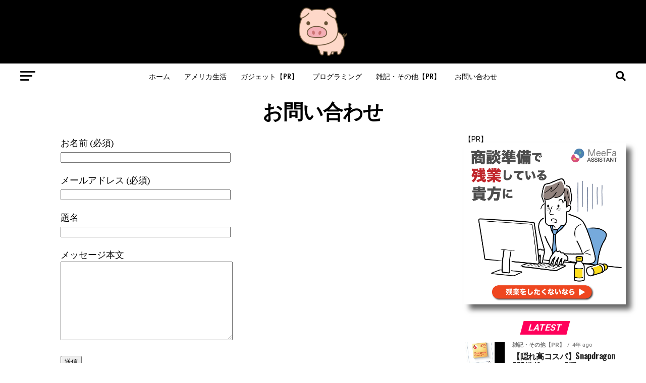

--- FILE ---
content_type: text/html; charset=UTF-8
request_url: https://beefup.work/contact/
body_size: 17868
content:
<!DOCTYPE html>
<html lang="ja">
<head>
<meta charset="UTF-8">
<meta name="viewport" id="viewport" content="width=device-width, initial-scale=1.0, maximum-scale=1.0, minimum-scale=1.0, user-scalable=no"/>
<link rel="pingback" href="https://beefup.work/xmlrpc.php"/>
<meta property="og:description" content=""/>
<meta name='robots' content='index, follow, max-image-preview:large, max-snippet:-1, max-video-preview:-1'/>

	<!-- This site is optimized with the Yoast SEO plugin v17.9 - https://yoast.com/wordpress/plugins/seo/ -->
	<title>お問い合わせ - ビーフアップワーク</title>
	<link rel="canonical" href="https://beefup.work/contact/"/>
	<meta property="og:locale" content="ja_JP"/>
	<meta property="og:type" content="article"/>
	<meta property="og:title" content="お問い合わせ - ビーフアップワーク"/>
	<meta property="og:url" content="https://beefup.work/contact/"/>
	<meta property="og:site_name" content="ビーフアップワーク"/>
	<meta name="twitter:card" content="summary_large_image"/>
	<script type="application/ld+json" class="yoast-schema-graph">{"@context":"https://schema.org","@graph":[{"@type":"WebSite","@id":"https://beefup.work/#website","url":"https://beefup.work/","name":"\u30d3\u30fc\u30d5\u30a2\u30c3\u30d7\u30ef\u30fc\u30af","description":"","potentialAction":[{"@type":"SearchAction","target":{"@type":"EntryPoint","urlTemplate":"https://beefup.work/?s={search_term_string}"},"query-input":"required name=search_term_string"}],"inLanguage":"ja"},{"@type":"WebPage","@id":"https://beefup.work/contact/#webpage","url":"https://beefup.work/contact/","name":"\u304a\u554f\u3044\u5408\u308f\u305b - \u30d3\u30fc\u30d5\u30a2\u30c3\u30d7\u30ef\u30fc\u30af","isPartOf":{"@id":"https://beefup.work/#website"},"datePublished":"2018-12-16T08:43:09+00:00","dateModified":"2018-12-16T08:43:09+00:00","breadcrumb":{"@id":"https://beefup.work/contact/#breadcrumb"},"inLanguage":"ja","potentialAction":[{"@type":"ReadAction","target":["https://beefup.work/contact/"]}]},{"@type":"BreadcrumbList","@id":"https://beefup.work/contact/#breadcrumb","itemListElement":[{"@type":"ListItem","position":1,"name":"\u30db\u30fc\u30e0","item":"https://beefup.work/"},{"@type":"ListItem","position":2,"name":"\u304a\u554f\u3044\u5408\u308f\u305b"}]}]}</script>
	<!-- / Yoast SEO plugin. -->


<link rel='dns-prefetch' href='//fonts.googleapis.com'/>
<link rel='dns-prefetch' href='//www.googletagmanager.com'/>
<link rel="alternate" type="application/rss+xml" title="ビーフアップワーク &raquo; フィード" href="https://beefup.work/feed/"/>
<link rel="alternate" type="application/rss+xml" title="ビーフアップワーク &raquo; コメントフィード" href="https://beefup.work/comments/feed/"/>
<link rel="alternate" type="application/rss+xml" title="ビーフアップワーク &raquo; ストーリー フィード" href="https://beefup.work/web-stories/feed/"><script type="text/javascript">window._wpemojiSettings={"baseUrl":"https:\/\/s.w.org\/images\/core\/emoji\/14.0.0\/72x72\/","ext":".png","svgUrl":"https:\/\/s.w.org\/images\/core\/emoji\/14.0.0\/svg\/","svgExt":".svg","source":{"concatemoji":"https:\/\/beefup.work\/wp-includes\/js\/wp-emoji-release.min.js?ver=6.3.7"}};!function(i,n){var o,s,e;function c(e){try{var t={supportTests:e,timestamp:(new Date).valueOf()};sessionStorage.setItem(o,JSON.stringify(t))}catch(e){}}function p(e,t,n){e.clearRect(0,0,e.canvas.width,e.canvas.height),e.fillText(t,0,0);var t=new Uint32Array(e.getImageData(0,0,e.canvas.width,e.canvas.height).data),r=(e.clearRect(0,0,e.canvas.width,e.canvas.height),e.fillText(n,0,0),new Uint32Array(e.getImageData(0,0,e.canvas.width,e.canvas.height).data));return t.every(function(e,t){return e===r[t]})}function u(e,t,n){switch(t){case"flag":return n(e,"\ud83c\udff3\ufe0f\u200d\u26a7\ufe0f","\ud83c\udff3\ufe0f\u200b\u26a7\ufe0f")?!1:!n(e,"\ud83c\uddfa\ud83c\uddf3","\ud83c\uddfa\u200b\ud83c\uddf3")&&!n(e,"\ud83c\udff4\udb40\udc67\udb40\udc62\udb40\udc65\udb40\udc6e\udb40\udc67\udb40\udc7f","\ud83c\udff4\u200b\udb40\udc67\u200b\udb40\udc62\u200b\udb40\udc65\u200b\udb40\udc6e\u200b\udb40\udc67\u200b\udb40\udc7f");case"emoji":return!n(e,"\ud83e\udef1\ud83c\udffb\u200d\ud83e\udef2\ud83c\udfff","\ud83e\udef1\ud83c\udffb\u200b\ud83e\udef2\ud83c\udfff")}return!1}function f(e,t,n){var r="undefined"!=typeof WorkerGlobalScope&&self instanceof WorkerGlobalScope?new OffscreenCanvas(300,150):i.createElement("canvas"),a=r.getContext("2d",{willReadFrequently:!0}),o=(a.textBaseline="top",a.font="600 32px Arial",{});return e.forEach(function(e){o[e]=t(a,e,n)}),o}function t(e){var t=i.createElement("script");t.src=e,t.defer=!0,i.head.appendChild(t)}"undefined"!=typeof Promise&&(o="wpEmojiSettingsSupports",s=["flag","emoji"],n.supports={everything:!0,everythingExceptFlag:!0},e=new Promise(function(e){i.addEventListener("DOMContentLoaded",e,{once:!0})}),new Promise(function(t){var n=function(){try{var e=JSON.parse(sessionStorage.getItem(o));if("object"==typeof e&&"number"==typeof e.timestamp&&(new Date).valueOf()<e.timestamp+604800&&"object"==typeof e.supportTests)return e.supportTests}catch(e){}return null}();if(!n){if("undefined"!=typeof Worker&&"undefined"!=typeof OffscreenCanvas&&"undefined"!=typeof URL&&URL.createObjectURL&&"undefined"!=typeof Blob)try{var e="postMessage("+f.toString()+"("+[JSON.stringify(s),u.toString(),p.toString()].join(",")+"));",r=new Blob([e],{type:"text/javascript"}),a=new Worker(URL.createObjectURL(r),{name:"wpTestEmojiSupports"});return void(a.onmessage=function(e){c(n=e.data),a.terminate(),t(n)})}catch(e){}c(n=f(s,u,p))}t(n)}).then(function(e){for(var t in e)n.supports[t]=e[t],n.supports.everything=n.supports.everything&&n.supports[t],"flag"!==t&&(n.supports.everythingExceptFlag=n.supports.everythingExceptFlag&&n.supports[t]);n.supports.everythingExceptFlag=n.supports.everythingExceptFlag&&!n.supports.flag,n.DOMReady=!1,n.readyCallback=function(){n.DOMReady=!0}}).then(function(){return e}).then(function(){var e;n.supports.everything||(n.readyCallback(),(e=n.source||{}).concatemoji?t(e.concatemoji):e.wpemoji&&e.twemoji&&(t(e.twemoji),t(e.wpemoji)))}))}((window,document),window._wpemojiSettings);</script>
<style type="text/css">
img.wp-smiley,
img.emoji {
	display: inline !important;
	border: none !important;
	box-shadow: none !important;
	height: 1em !important;
	width: 1em !important;
	margin: 0 0.07em !important;
	vertical-align: -0.1em !important;
	background: none !important;
	padding: 0 !important;
}
</style>
	<link rel='stylesheet' id='wp-block-library-css' href='https://beefup.work/wp-includes/css/dist/block-library/style.min.css?ver=6.3.7' type='text/css' media='all'/>
<style id='classic-theme-styles-inline-css' type='text/css'>
/*! This file is auto-generated */
.wp-block-button__link{color:#fff;background-color:#32373c;border-radius:9999px;box-shadow:none;text-decoration:none;padding:calc(.667em + 2px) calc(1.333em + 2px);font-size:1.125em}.wp-block-file__button{background:#32373c;color:#fff;text-decoration:none}
</style>
<style id='global-styles-inline-css' type='text/css'>
body{--wp--preset--color--black: #000000;--wp--preset--color--cyan-bluish-gray: #abb8c3;--wp--preset--color--white: #ffffff;--wp--preset--color--pale-pink: #f78da7;--wp--preset--color--vivid-red: #cf2e2e;--wp--preset--color--luminous-vivid-orange: #ff6900;--wp--preset--color--luminous-vivid-amber: #fcb900;--wp--preset--color--light-green-cyan: #7bdcb5;--wp--preset--color--vivid-green-cyan: #00d084;--wp--preset--color--pale-cyan-blue: #8ed1fc;--wp--preset--color--vivid-cyan-blue: #0693e3;--wp--preset--color--vivid-purple: #9b51e0;--wp--preset--color--: #444;--wp--preset--gradient--vivid-cyan-blue-to-vivid-purple: linear-gradient(135deg,rgba(6,147,227,1) 0%,rgb(155,81,224) 100%);--wp--preset--gradient--light-green-cyan-to-vivid-green-cyan: linear-gradient(135deg,rgb(122,220,180) 0%,rgb(0,208,130) 100%);--wp--preset--gradient--luminous-vivid-amber-to-luminous-vivid-orange: linear-gradient(135deg,rgba(252,185,0,1) 0%,rgba(255,105,0,1) 100%);--wp--preset--gradient--luminous-vivid-orange-to-vivid-red: linear-gradient(135deg,rgba(255,105,0,1) 0%,rgb(207,46,46) 100%);--wp--preset--gradient--very-light-gray-to-cyan-bluish-gray: linear-gradient(135deg,rgb(238,238,238) 0%,rgb(169,184,195) 100%);--wp--preset--gradient--cool-to-warm-spectrum: linear-gradient(135deg,rgb(74,234,220) 0%,rgb(151,120,209) 20%,rgb(207,42,186) 40%,rgb(238,44,130) 60%,rgb(251,105,98) 80%,rgb(254,248,76) 100%);--wp--preset--gradient--blush-light-purple: linear-gradient(135deg,rgb(255,206,236) 0%,rgb(152,150,240) 100%);--wp--preset--gradient--blush-bordeaux: linear-gradient(135deg,rgb(254,205,165) 0%,rgb(254,45,45) 50%,rgb(107,0,62) 100%);--wp--preset--gradient--luminous-dusk: linear-gradient(135deg,rgb(255,203,112) 0%,rgb(199,81,192) 50%,rgb(65,88,208) 100%);--wp--preset--gradient--pale-ocean: linear-gradient(135deg,rgb(255,245,203) 0%,rgb(182,227,212) 50%,rgb(51,167,181) 100%);--wp--preset--gradient--electric-grass: linear-gradient(135deg,rgb(202,248,128) 0%,rgb(113,206,126) 100%);--wp--preset--gradient--midnight: linear-gradient(135deg,rgb(2,3,129) 0%,rgb(40,116,252) 100%);--wp--preset--font-size--small: 13px;--wp--preset--font-size--medium: 20px;--wp--preset--font-size--large: 36px;--wp--preset--font-size--x-large: 42px;--wp--preset--spacing--20: 0.44rem;--wp--preset--spacing--30: 0.67rem;--wp--preset--spacing--40: 1rem;--wp--preset--spacing--50: 1.5rem;--wp--preset--spacing--60: 2.25rem;--wp--preset--spacing--70: 3.38rem;--wp--preset--spacing--80: 5.06rem;--wp--preset--shadow--natural: 6px 6px 9px rgba(0, 0, 0, 0.2);--wp--preset--shadow--deep: 12px 12px 50px rgba(0, 0, 0, 0.4);--wp--preset--shadow--sharp: 6px 6px 0px rgba(0, 0, 0, 0.2);--wp--preset--shadow--outlined: 6px 6px 0px -3px rgba(255, 255, 255, 1), 6px 6px rgba(0, 0, 0, 1);--wp--preset--shadow--crisp: 6px 6px 0px rgba(0, 0, 0, 1);}:where(.is-layout-flex){gap: 0.5em;}:where(.is-layout-grid){gap: 0.5em;}body .is-layout-flow > .alignleft{float: left;margin-inline-start: 0;margin-inline-end: 2em;}body .is-layout-flow > .alignright{float: right;margin-inline-start: 2em;margin-inline-end: 0;}body .is-layout-flow > .aligncenter{margin-left: auto !important;margin-right: auto !important;}body .is-layout-constrained > .alignleft{float: left;margin-inline-start: 0;margin-inline-end: 2em;}body .is-layout-constrained > .alignright{float: right;margin-inline-start: 2em;margin-inline-end: 0;}body .is-layout-constrained > .aligncenter{margin-left: auto !important;margin-right: auto !important;}body .is-layout-constrained > :where(:not(.alignleft):not(.alignright):not(.alignfull)){max-width: var(--wp--style--global--content-size);margin-left: auto !important;margin-right: auto !important;}body .is-layout-constrained > .alignwide{max-width: var(--wp--style--global--wide-size);}body .is-layout-flex{display: flex;}body .is-layout-flex{flex-wrap: wrap;align-items: center;}body .is-layout-flex > *{margin: 0;}body .is-layout-grid{display: grid;}body .is-layout-grid > *{margin: 0;}:where(.wp-block-columns.is-layout-flex){gap: 2em;}:where(.wp-block-columns.is-layout-grid){gap: 2em;}:where(.wp-block-post-template.is-layout-flex){gap: 1.25em;}:where(.wp-block-post-template.is-layout-grid){gap: 1.25em;}.has-black-color{color: var(--wp--preset--color--black) !important;}.has-cyan-bluish-gray-color{color: var(--wp--preset--color--cyan-bluish-gray) !important;}.has-white-color{color: var(--wp--preset--color--white) !important;}.has-pale-pink-color{color: var(--wp--preset--color--pale-pink) !important;}.has-vivid-red-color{color: var(--wp--preset--color--vivid-red) !important;}.has-luminous-vivid-orange-color{color: var(--wp--preset--color--luminous-vivid-orange) !important;}.has-luminous-vivid-amber-color{color: var(--wp--preset--color--luminous-vivid-amber) !important;}.has-light-green-cyan-color{color: var(--wp--preset--color--light-green-cyan) !important;}.has-vivid-green-cyan-color{color: var(--wp--preset--color--vivid-green-cyan) !important;}.has-pale-cyan-blue-color{color: var(--wp--preset--color--pale-cyan-blue) !important;}.has-vivid-cyan-blue-color{color: var(--wp--preset--color--vivid-cyan-blue) !important;}.has-vivid-purple-color{color: var(--wp--preset--color--vivid-purple) !important;}.has-black-background-color{background-color: var(--wp--preset--color--black) !important;}.has-cyan-bluish-gray-background-color{background-color: var(--wp--preset--color--cyan-bluish-gray) !important;}.has-white-background-color{background-color: var(--wp--preset--color--white) !important;}.has-pale-pink-background-color{background-color: var(--wp--preset--color--pale-pink) !important;}.has-vivid-red-background-color{background-color: var(--wp--preset--color--vivid-red) !important;}.has-luminous-vivid-orange-background-color{background-color: var(--wp--preset--color--luminous-vivid-orange) !important;}.has-luminous-vivid-amber-background-color{background-color: var(--wp--preset--color--luminous-vivid-amber) !important;}.has-light-green-cyan-background-color{background-color: var(--wp--preset--color--light-green-cyan) !important;}.has-vivid-green-cyan-background-color{background-color: var(--wp--preset--color--vivid-green-cyan) !important;}.has-pale-cyan-blue-background-color{background-color: var(--wp--preset--color--pale-cyan-blue) !important;}.has-vivid-cyan-blue-background-color{background-color: var(--wp--preset--color--vivid-cyan-blue) !important;}.has-vivid-purple-background-color{background-color: var(--wp--preset--color--vivid-purple) !important;}.has-black-border-color{border-color: var(--wp--preset--color--black) !important;}.has-cyan-bluish-gray-border-color{border-color: var(--wp--preset--color--cyan-bluish-gray) !important;}.has-white-border-color{border-color: var(--wp--preset--color--white) !important;}.has-pale-pink-border-color{border-color: var(--wp--preset--color--pale-pink) !important;}.has-vivid-red-border-color{border-color: var(--wp--preset--color--vivid-red) !important;}.has-luminous-vivid-orange-border-color{border-color: var(--wp--preset--color--luminous-vivid-orange) !important;}.has-luminous-vivid-amber-border-color{border-color: var(--wp--preset--color--luminous-vivid-amber) !important;}.has-light-green-cyan-border-color{border-color: var(--wp--preset--color--light-green-cyan) !important;}.has-vivid-green-cyan-border-color{border-color: var(--wp--preset--color--vivid-green-cyan) !important;}.has-pale-cyan-blue-border-color{border-color: var(--wp--preset--color--pale-cyan-blue) !important;}.has-vivid-cyan-blue-border-color{border-color: var(--wp--preset--color--vivid-cyan-blue) !important;}.has-vivid-purple-border-color{border-color: var(--wp--preset--color--vivid-purple) !important;}.has-vivid-cyan-blue-to-vivid-purple-gradient-background{background: var(--wp--preset--gradient--vivid-cyan-blue-to-vivid-purple) !important;}.has-light-green-cyan-to-vivid-green-cyan-gradient-background{background: var(--wp--preset--gradient--light-green-cyan-to-vivid-green-cyan) !important;}.has-luminous-vivid-amber-to-luminous-vivid-orange-gradient-background{background: var(--wp--preset--gradient--luminous-vivid-amber-to-luminous-vivid-orange) !important;}.has-luminous-vivid-orange-to-vivid-red-gradient-background{background: var(--wp--preset--gradient--luminous-vivid-orange-to-vivid-red) !important;}.has-very-light-gray-to-cyan-bluish-gray-gradient-background{background: var(--wp--preset--gradient--very-light-gray-to-cyan-bluish-gray) !important;}.has-cool-to-warm-spectrum-gradient-background{background: var(--wp--preset--gradient--cool-to-warm-spectrum) !important;}.has-blush-light-purple-gradient-background{background: var(--wp--preset--gradient--blush-light-purple) !important;}.has-blush-bordeaux-gradient-background{background: var(--wp--preset--gradient--blush-bordeaux) !important;}.has-luminous-dusk-gradient-background{background: var(--wp--preset--gradient--luminous-dusk) !important;}.has-pale-ocean-gradient-background{background: var(--wp--preset--gradient--pale-ocean) !important;}.has-electric-grass-gradient-background{background: var(--wp--preset--gradient--electric-grass) !important;}.has-midnight-gradient-background{background: var(--wp--preset--gradient--midnight) !important;}.has-small-font-size{font-size: var(--wp--preset--font-size--small) !important;}.has-medium-font-size{font-size: var(--wp--preset--font-size--medium) !important;}.has-large-font-size{font-size: var(--wp--preset--font-size--large) !important;}.has-x-large-font-size{font-size: var(--wp--preset--font-size--x-large) !important;}
.wp-block-navigation a:where(:not(.wp-element-button)){color: inherit;}
:where(.wp-block-post-template.is-layout-flex){gap: 1.25em;}:where(.wp-block-post-template.is-layout-grid){gap: 1.25em;}
:where(.wp-block-columns.is-layout-flex){gap: 2em;}:where(.wp-block-columns.is-layout-grid){gap: 2em;}
.wp-block-pullquote{font-size: 1.5em;line-height: 1.6;}
</style>
<link rel='stylesheet' id='contact-form-7-css' href='https://beefup.work/wp-content/plugins/contact-form-7/includes/css/styles.css?ver=5.1.1' type='text/css' media='all'/>
<link rel='stylesheet' id='cws-google-picasa-pro-css' href='https://beefup.work/wp-content/plugins/google-picasa-albums-viewer/public/css/cws-google-picasa-pro-public.css?ver=3.0.13' type='text/css' media='all'/>
<link rel='stylesheet' id='lightbox-css' href='https://beefup.work/wp-content/plugins/google-picasa-albums-viewer/public/css/lightbox/lightbox.css?ver=3.0.13' type='text/css' media='all'/>
<link rel='stylesheet' id='pz-linkcard-css' href='//beefup.work/wp-content/uploads/pz-linkcard/style.css?ver=6.3.7' type='text/css' media='all'/>
<link rel='stylesheet' id='yyi_rinker_stylesheet-css' href='https://beefup.work/wp-content/plugins/yyi-rinker/css/style.css?v=1.1.2&#038;ver=6.3.7' type='text/css' media='all'/>
<link rel='stylesheet' id='mvp-custom-style-css' href='https://beefup.work/wp-content/themes/zox-news/style.css?ver=6.3.7' type='text/css' media='all'/>
<style id='mvp-custom-style-inline-css' type='text/css'>


#mvp-wallpaper {
	background: url() no-repeat 50% 0;
	}

#mvp-foot-copy a {
	color: #0be6af;
	}

#mvp-content-main p a,
#mvp-content-main ul a,
#mvp-content-main ol a,
.mvp-post-add-main p a,
.mvp-post-add-main ul a,
.mvp-post-add-main ol a {
	box-shadow: inset 0 -4px 0 #0be6af;
	}

#mvp-content-main p a:hover,
#mvp-content-main ul a:hover,
#mvp-content-main ol a:hover,
.mvp-post-add-main p a:hover,
.mvp-post-add-main ul a:hover,
.mvp-post-add-main ol a:hover {
	background: #0be6af;
	}

a,
a:visited,
.post-info-name a,
.woocommerce .woocommerce-breadcrumb a {
	color: #ff005b;
	}

#mvp-side-wrap a:hover {
	color: #ff005b;
	}

.mvp-fly-top:hover,
.mvp-vid-box-wrap,
ul.mvp-soc-mob-list li.mvp-soc-mob-com {
	background: #0be6af;
	}

nav.mvp-fly-nav-menu ul li.menu-item-has-children:after,
.mvp-feat1-left-wrap span.mvp-cd-cat,
.mvp-widget-feat1-top-story span.mvp-cd-cat,
.mvp-widget-feat2-left-cont span.mvp-cd-cat,
.mvp-widget-dark-feat span.mvp-cd-cat,
.mvp-widget-dark-sub span.mvp-cd-cat,
.mvp-vid-wide-text span.mvp-cd-cat,
.mvp-feat2-top-text span.mvp-cd-cat,
.mvp-feat3-main-story span.mvp-cd-cat,
.mvp-feat3-sub-text span.mvp-cd-cat,
.mvp-feat4-main-text span.mvp-cd-cat,
.woocommerce-message:before,
.woocommerce-info:before,
.woocommerce-message:before {
	color: #0be6af;
	}

#searchform input,
.mvp-authors-name {
	border-bottom: 1px solid #0be6af;
	}

.mvp-fly-top:hover {
	border-top: 1px solid #0be6af;
	border-left: 1px solid #0be6af;
	border-bottom: 1px solid #0be6af;
	}

.woocommerce .widget_price_filter .ui-slider .ui-slider-handle,
.woocommerce #respond input#submit.alt,
.woocommerce a.button.alt,
.woocommerce button.button.alt,
.woocommerce input.button.alt,
.woocommerce #respond input#submit.alt:hover,
.woocommerce a.button.alt:hover,
.woocommerce button.button.alt:hover,
.woocommerce input.button.alt:hover {
	background-color: #0be6af;
	}

.woocommerce-error,
.woocommerce-info,
.woocommerce-message {
	border-top-color: #0be6af;
	}

ul.mvp-feat1-list-buts li.active span.mvp-feat1-list-but,
span.mvp-widget-home-title,
span.mvp-post-cat,
span.mvp-feat1-pop-head {
	background: #ff005b;
	}

.woocommerce span.onsale {
	background-color: #ff005b;
	}

.mvp-widget-feat2-side-more-but,
.woocommerce .star-rating span:before,
span.mvp-prev-next-label,
.mvp-cat-date-wrap .sticky {
	color: #ff005b !important;
	}

#mvp-main-nav-top,
#mvp-fly-wrap,
.mvp-soc-mob-right,
#mvp-main-nav-small-cont {
	background: #000000;
	}

#mvp-main-nav-small .mvp-fly-but-wrap span,
#mvp-main-nav-small .mvp-search-but-wrap span,
.mvp-nav-top-left .mvp-fly-but-wrap span,
#mvp-fly-wrap .mvp-fly-but-wrap span {
	background: #555555;
	}

.mvp-nav-top-right .mvp-nav-search-but,
span.mvp-fly-soc-head,
.mvp-soc-mob-right i,
#mvp-main-nav-small span.mvp-nav-search-but,
#mvp-main-nav-small .mvp-nav-menu ul li a  {
	color: #555555;
	}

#mvp-main-nav-small .mvp-nav-menu ul li.menu-item-has-children a:after {
	border-color: #555555 transparent transparent transparent;
	}

#mvp-nav-top-wrap span.mvp-nav-search-but:hover,
#mvp-main-nav-small span.mvp-nav-search-but:hover {
	color: #0be6af;
	}

#mvp-nav-top-wrap .mvp-fly-but-wrap:hover span,
#mvp-main-nav-small .mvp-fly-but-wrap:hover span,
span.mvp-woo-cart-num:hover {
	background: #0be6af;
	}

#mvp-main-nav-bot-cont {
	background: #ffffff;
	}

#mvp-nav-bot-wrap .mvp-fly-but-wrap span,
#mvp-nav-bot-wrap .mvp-search-but-wrap span {
	background: #000000;
	}

#mvp-nav-bot-wrap span.mvp-nav-search-but,
#mvp-nav-bot-wrap .mvp-nav-menu ul li a {
	color: #000000;
	}

#mvp-nav-bot-wrap .mvp-nav-menu ul li.menu-item-has-children a:after {
	border-color: #000000 transparent transparent transparent;
	}

.mvp-nav-menu ul li:hover a {
	border-bottom: 5px solid #0be6af;
	}

#mvp-nav-bot-wrap .mvp-fly-but-wrap:hover span {
	background: #0be6af;
	}

#mvp-nav-bot-wrap span.mvp-nav-search-but:hover {
	color: #0be6af;
	}

body,
.mvp-feat1-feat-text p,
.mvp-feat2-top-text p,
.mvp-feat3-main-text p,
.mvp-feat3-sub-text p,
#searchform input,
.mvp-author-info-text,
span.mvp-post-excerpt,
.mvp-nav-menu ul li ul.sub-menu li a,
nav.mvp-fly-nav-menu ul li a,
.mvp-ad-label,
span.mvp-feat-caption,
.mvp-post-tags a,
.mvp-post-tags a:visited,
span.mvp-author-box-name a,
#mvp-author-box-text p,
.mvp-post-gallery-text p,
ul.mvp-soc-mob-list li span,
#comments,
h3#reply-title,
h2.comments,
#mvp-foot-copy p,
span.mvp-fly-soc-head,
.mvp-post-tags-header,
span.mvp-prev-next-label,
span.mvp-post-add-link-but,
#mvp-comments-button a,
#mvp-comments-button span.mvp-comment-but-text,
.woocommerce ul.product_list_widget span.product-title,
.woocommerce ul.product_list_widget li a,
.woocommerce #reviews #comments ol.commentlist li .comment-text p.meta,
.woocommerce div.product p.price,
.woocommerce div.product p.price ins,
.woocommerce div.product p.price del,
.woocommerce ul.products li.product .price del,
.woocommerce ul.products li.product .price ins,
.woocommerce ul.products li.product .price,
.woocommerce #respond input#submit,
.woocommerce a.button,
.woocommerce button.button,
.woocommerce input.button,
.woocommerce .widget_price_filter .price_slider_amount .button,
.woocommerce span.onsale,
.woocommerce-review-link,
#woo-content p.woocommerce-result-count,
.woocommerce div.product .woocommerce-tabs ul.tabs li a,
a.mvp-inf-more-but,
span.mvp-cont-read-but,
span.mvp-cd-cat,
span.mvp-cd-date,
.mvp-feat4-main-text p,
span.mvp-woo-cart-num,
span.mvp-widget-home-title2,
.wp-caption,
#mvp-content-main p.wp-caption-text,
.gallery-caption,
.mvp-post-add-main p.wp-caption-text,
#bbpress-forums,
#bbpress-forums p,
.protected-post-form input,
#mvp-feat6-text p {
	font-family: 'Roboto', sans-serif;
	}

.mvp-blog-story-text p,
span.mvp-author-page-desc,
#mvp-404 p,
.mvp-widget-feat1-bot-text p,
.mvp-widget-feat2-left-text p,
.mvp-flex-story-text p,
.mvp-search-text p,
#mvp-content-main p,
.mvp-post-add-main p,
#mvp-content-main ul li,
#mvp-content-main ol li,
.rwp-summary,
.rwp-u-review__comment,
.mvp-feat5-mid-main-text p,
.mvp-feat5-small-main-text p,
#mvp-content-main .wp-block-button__link,
.wp-block-audio figcaption,
.wp-block-video figcaption,
.wp-block-embed figcaption,
.wp-block-verse pre,
pre.wp-block-verse {
	font-family: 'PT Serif', sans-serif;
	}

.mvp-nav-menu ul li a,
#mvp-foot-menu ul li a {
	font-family: 'Oswald', sans-serif;
	}


.mvp-feat1-sub-text h2,
.mvp-feat1-pop-text h2,
.mvp-feat1-list-text h2,
.mvp-widget-feat1-top-text h2,
.mvp-widget-feat1-bot-text h2,
.mvp-widget-dark-feat-text h2,
.mvp-widget-dark-sub-text h2,
.mvp-widget-feat2-left-text h2,
.mvp-widget-feat2-right-text h2,
.mvp-blog-story-text h2,
.mvp-flex-story-text h2,
.mvp-vid-wide-more-text p,
.mvp-prev-next-text p,
.mvp-related-text,
.mvp-post-more-text p,
h2.mvp-authors-latest a,
.mvp-feat2-bot-text h2,
.mvp-feat3-sub-text h2,
.mvp-feat3-main-text h2,
.mvp-feat4-main-text h2,
.mvp-feat5-text h2,
.mvp-feat5-mid-main-text h2,
.mvp-feat5-small-main-text h2,
.mvp-feat5-mid-sub-text h2,
#mvp-feat6-text h2,
.alp-related-posts-wrapper .alp-related-post .post-title {
	font-family: 'Oswald', sans-serif;
	}

.mvp-feat2-top-text h2,
.mvp-feat1-feat-text h2,
h1.mvp-post-title,
h1.mvp-post-title-wide,
.mvp-drop-nav-title h4,
#mvp-content-main blockquote p,
.mvp-post-add-main blockquote p,
#mvp-content-main p.has-large-font-size,
#mvp-404 h1,
#woo-content h1.page-title,
.woocommerce div.product .product_title,
.woocommerce ul.products li.product h3,
.alp-related-posts .current .post-title {
	font-family: 'Oswald', sans-serif;
	}

span.mvp-feat1-pop-head,
.mvp-feat1-pop-text:before,
span.mvp-feat1-list-but,
span.mvp-widget-home-title,
.mvp-widget-feat2-side-more,
span.mvp-post-cat,
span.mvp-page-head,
h1.mvp-author-top-head,
.mvp-authors-name,
#mvp-content-main h1,
#mvp-content-main h2,
#mvp-content-main h3,
#mvp-content-main h4,
#mvp-content-main h5,
#mvp-content-main h6,
.woocommerce .related h2,
.woocommerce div.product .woocommerce-tabs .panel h2,
.woocommerce div.product .product_title,
.mvp-feat5-side-list .mvp-feat1-list-img:after {
	font-family: 'Roboto', sans-serif;
	}

	

	.mvp-nav-links {
		display: none;
		}
		

	@media screen and (max-width: 479px) {
		.single #mvp-content-body-top {
			max-height: 400px;
			}
		.single .mvp-cont-read-but-wrap {
			display: inline;
			}
		}
		

	.alp-advert {
		display: none;
	}
	.alp-related-posts-wrapper .alp-related-posts .current {
		margin: 0 0 10px;
	}
		
</style>
<link rel='stylesheet' id='fontawesome-child-css' href='https://beefup.work/wp-content/themes/zox-news-child/font-awesome/css/all.css?ver=6.3.7' type='text/css' media='all'/>
<link rel='stylesheet' id='mvp-custom-child-style-css' href='https://beefup.work/wp-content/themes/zox-news-child/style.css?ver=1.1.0' type='text/css' media='all'/>
<link rel='stylesheet' id='mvp-reset-css' href='https://beefup.work/wp-content/themes/zox-news/css/reset.css?ver=6.3.7' type='text/css' media='all'/>
<link rel='stylesheet' id='fontawesome-css' href='https://beefup.work/wp-content/themes/zox-news-child/font-awesome/css/all.css?ver=6.3.7' type='text/css' media='all'/>
<link rel='stylesheet' id='mvp-fonts-css' href='//fonts.googleapis.com/css?family=Roboto%3A300%2C400%2C700%2C900%7COswald%3A400%2C700%7CAdvent+Pro%3A700%7COpen+Sans%3A700%7CAnton%3A400Oswald%3A100%2C200%2C300%2C400%2C500%2C600%2C700%2C800%2C900%7COswald%3A100%2C200%2C300%2C400%2C500%2C600%2C700%2C800%2C900%7CRoboto%3A100%2C200%2C300%2C400%2C500%2C600%2C700%2C800%2C900%7CRoboto%3A100%2C200%2C300%2C400%2C500%2C600%2C700%2C800%2C900%7CPT+Serif%3A100%2C200%2C300%2C400%2C500%2C600%2C700%2C800%2C900%7COswald%3A100%2C200%2C300%2C400%2C500%2C600%2C700%2C800%2C900%26subset%3Dlatin%2Clatin-ext%2Ccyrillic%2Ccyrillic-ext%2Cgreek-ext%2Cgreek%2Cvietnamese' type='text/css' media='all'/>
<link rel='stylesheet' id='mvp-media-queries-css' href='https://beefup.work/wp-content/themes/zox-news/css/media-queries.css?ver=6.3.7' type='text/css' media='all'/>
<link rel='stylesheet' id='tablepress-default-css' href='https://beefup.work/wp-content/plugins/tablepress/css/default.min.css?ver=1.9.2' type='text/css' media='all'/>
<script type='text/javascript' src='https://beefup.work/wp-includes/js/jquery/jquery.min.js?ver=3.7.0' id='jquery-core-js'></script>
<script type='text/javascript' src='https://beefup.work/wp-includes/js/jquery/jquery-migrate.min.js?ver=3.4.1' id='jquery-migrate-js'></script>
<script type='text/javascript' id='aurora-heatmap-reporter-js-extra'>//<![CDATA[
var aurora_heatmap_reporter={"ajax_url":"https:\/\/beefup.work\/wp-admin\/admin-ajax.php","action":"aurora_heatmap","access":"pc","interval":"10","stacks":"10","reports":"click_pc,click_mobile","debug":"0"};
//]]></script>
<script type='text/javascript' src='https://beefup.work/wp-content/plugins/aurora-heatmap/js/reporter.js?ver=1.2.3' id='aurora-heatmap-reporter-js'></script>
<script type='text/javascript' src='https://beefup.work/wp-content/plugins/google-picasa-albums-viewer/public/js/cws-google-picasa-pro-public.js?ver=3.0.13' id='cws-google-picasa-pro-js'></script>
<link rel="https://api.w.org/" href="https://beefup.work/wp-json/"/><link rel="alternate" type="application/json" href="https://beefup.work/wp-json/wp/v2/pages/23"/><link rel="EditURI" type="application/rsd+xml" title="RSD" href="https://beefup.work/xmlrpc.php?rsd"/>
<meta name="generator" content="WordPress 6.3.7"/>
<link rel='shortlink' href='https://beefup.work/?p=23'/>
<link rel="alternate" type="application/json+oembed" href="https://beefup.work/wp-json/oembed/1.0/embed?url=https%3A%2F%2Fbeefup.work%2Fcontact%2F"/>
<link rel="alternate" type="text/xml+oembed" href="https://beefup.work/wp-json/oembed/1.0/embed?url=https%3A%2F%2Fbeefup.work%2Fcontact%2F&#038;format=xml"/>
<meta name="generator" content="Site Kit by Google 1.43.0"/>		<script type="text/javascript">(function(c,l,a,r,i,t,y){c[a]=c[a]||function(){(c[a].q=c[a].q||[]).push(arguments)};t=l.createElement(r);t.async=1;t.src="https://www.clarity.ms/tag/"+i+"?ref=wordpress";y=l.getElementsByTagName(r)[0];y.parentNode.insertBefore(t,y);})(window,document,"clarity","script","ab3wyn33ng");</script>
		<style>
div.yyi-rinker-contents.yyi-rinker-design-tate  div.yyi-rinker-box{
    flex-direction: column;
}

div.yyi-rinker-contents.yyi-rinker-design-slim div.yyi-rinker-box .yyi-rinker-links {
    flex-direction: column;
}

div.yyi-rinker-contents.yyi-rinker-design-slim div.yyi-rinker-info {
    width: 100%;
}

div.yyi-rinker-contents.yyi-rinker-design-slim .yyi-rinker-title {
    text-align: center;
}

div.yyi-rinker-contents.yyi-rinker-design-slim .yyi-rinker-links {
    text-align: center;
}
div.yyi-rinker-contents.yyi-rinker-design-slim .yyi-rinker-image {

    margin: auto;
}

div.yyi-rinker-contents.yyi-rinker-design-slim div.yyi-rinker-info ul.yyi-rinker-links li {
	align-self: stretch;
}
div.yyi-rinker-contents.yyi-rinker-design-slim div.yyi-rinker-box div.yyi-rinker-info {
	padding: 0;
}
div.yyi-rinker-contents.yyi-rinker-design-slim div.yyi-rinker-box {
	flex-direction: column;
	padding: 14px 5px 0;
}

.yyi-rinker-design-slim div.yyi-rinker-box div.yyi-rinker-info {
	text-align: center;
}

.yyi-rinker-design-slim div.price-box span.price {
	display: block;
}

div.yyi-rinker-contents.yyi-rinker-design-slim div.yyi-rinker-info div.yyi-rinker-title a{
	font-size:16px;
}

div.yyi-rinker-contents.yyi-rinker-design-slim ul.yyi-rinker-links li.amazonkindlelink:before,  div.yyi-rinker-contents.yyi-rinker-design-slim ul.yyi-rinker-links li.amazonlink:before,  div.yyi-rinker-contents.yyi-rinker-design-slim ul.yyi-rinker-links li.rakutenlink:before,  div.yyi-rinker-contents.yyi-rinker-design-slim ul.yyi-rinker-links li.yahoolink:before {
	font-size:12px;
}

div.yyi-rinker-contents.yyi-rinker-design-slim ul.yyi-rinker-links li a {
	font-size: 13px;
}
.entry-content ul.yyi-rinker-links li {
	padding: 0;
}

				</style>      <meta name="onesignal" content="wordpress-plugin"/>
        <script src="https://cdn.onesignal.com/sdks/OneSignalSDK.js" async></script>    <script>window.OneSignal=window.OneSignal||[];OneSignal.push(function(){OneSignal.SERVICE_WORKER_UPDATER_PATH="OneSignalSDKUpdaterWorker.js.php";OneSignal.SERVICE_WORKER_PATH="OneSignalSDKWorker.js.php";OneSignal.SERVICE_WORKER_PARAM={scope:'/'};OneSignal.setDefaultNotificationUrl("https://beefup.work");var oneSignal_options={};window._oneSignalInitOptions=oneSignal_options;oneSignal_options['wordpress']=true;oneSignal_options['appId']='1f9292fc-189f-4ad5-b292-b8af8f74a6e6';oneSignal_options['autoRegister']=true;oneSignal_options['welcomeNotification']={};oneSignal_options['welcomeNotification']['disable']=true;oneSignal_options['path']="https://beefup.work/wp-content/plugins/onesignal-free-web-push-notifications/sdk_files/";oneSignal_options['promptOptions']={};OneSignal.init(window._oneSignalInitOptions);});function documentInitOneSignal(){var oneSignal_elements=document.getElementsByClassName("OneSignal-prompt");var oneSignalLinkClickHandler=function(event){OneSignal.push(['registerForPushNotifications']);event.preventDefault();};for(var i=0;i<oneSignal_elements.length;i++)oneSignal_elements[i].addEventListener('click',oneSignalLinkClickHandler,false);}if(document.readyState==='complete'){documentInitOneSignal();}else{window.addEventListener("load",function(event){documentInitOneSignal();});}</script>


<!-- Google Tag Manager snippet added by Site Kit -->
<script type="text/javascript">(function(w,d,s,l,i){w[l]=w[l]||[];w[l].push({'gtm.start':new Date().getTime(),event:'gtm.js'});var f=d.getElementsByTagName(s)[0],j=d.createElement(s),dl=l!='dataLayer'?'&l='+l:'';j.async=true;j.src='https://www.googletagmanager.com/gtm.js?id='+i+dl;f.parentNode.insertBefore(j,f);})(window,document,'script','dataLayer','GTM-MMPMFMV');</script>

<!-- End Google Tag Manager snippet added by Site Kit -->
<link rel="icon" href="https://beefup.work/wp-content/uploads/2019/01/icoon-mono-100x100.png" sizes="32x32"/>
<link rel="icon" href="https://beefup.work/wp-content/uploads/2019/01/icoon-mono.png" sizes="192x192"/>
<link rel="apple-touch-icon" href="https://beefup.work/wp-content/uploads/2019/01/icoon-mono.png"/>
<meta name="msapplication-TileImage" content="https://beefup.work/wp-content/uploads/2019/01/icoon-mono.png"/>
</head>
<body data-rsssl=1 class="page-template-default page page-id-23 wp-embed-responsive elementor-default">
	<div id="mvp-fly-wrap">
	<div id="mvp-fly-menu-top" class="left relative">
		<div class="mvp-fly-top-out left relative">
			<div class="mvp-fly-top-in">
				<div id="mvp-fly-logo" class="left relative">
											<a href="https://beefup.work/"><img src="https://beefup.work/wp-content/uploads/2022/01/cropped-beef_icon.png" alt="ビーフアップワーク" data-rjs="2"/></a>
									</div><!--mvp-fly-logo-->
			</div><!--mvp-fly-top-in-->
			<div class="mvp-fly-but-wrap mvp-fly-but-menu mvp-fly-but-click">
				<span></span>
				<span></span>
				<span></span>
				<span></span>
			</div><!--mvp-fly-but-wrap-->
		</div><!--mvp-fly-top-out-->
	</div><!--mvp-fly-menu-top-->
	<div id="mvp-fly-menu-wrap">
		<nav class="mvp-fly-nav-menu left relative">
			<div class="menu-%e3%83%88%e3%83%83%e3%83%97%e3%83%a1%e3%83%8b%e3%83%a5%e3%83%bc-container"><ul id="menu-%e3%83%88%e3%83%83%e3%83%97%e3%83%a1%e3%83%8b%e3%83%a5%e3%83%bc" class="menu"><li id="menu-item-8" class="menu-item menu-item-type-custom menu-item-object-custom menu-item-home menu-item-8"><a href="https://beefup.work">ホーム</a></li>
<li id="menu-item-121" class="menu-item menu-item-type-taxonomy menu-item-object-category menu-item-121"><a href="https://beefup.work/category/uslife/">アメリカ生活</a></li>
<li id="menu-item-130" class="menu-item menu-item-type-taxonomy menu-item-object-category menu-item-130"><a href="https://beefup.work/category/gadget/">ガジェット【PR】</a></li>
<li id="menu-item-1391" class="menu-item menu-item-type-custom menu-item-object-custom menu-item-1391"><a href="https://beefup.work/category/programming/">プログラミング</a></li>
<li id="menu-item-132" class="menu-item menu-item-type-taxonomy menu-item-object-category menu-item-132"><a href="https://beefup.work/category/others/">雑記・その他【PR】</a></li>
<li id="menu-item-28" class="menu-item menu-item-type-custom menu-item-object-custom current-menu-item menu-item-28"><a href="https://beefup.work/contact" aria-current="page">お問い合わせ</a></li>
</ul></div>		</nav>
	</div><!--mvp-fly-menu-wrap-->
	<div id="mvp-fly-soc-wrap">
		<span class="mvp-fly-soc-head">Connect with us</span>
		<ul class="mvp-fly-soc-list left relative">
																										</ul>
	</div><!--mvp-fly-soc-wrap-->
</div><!--mvp-fly-wrap-->	<div id="mvp-site" class="left relative">
		<div id="mvp-search-wrap">
			<div id="mvp-search-box">
				<form method="get" id="searchform" action="https://beefup.work/">
	<input type="text" name="s" id="s" value="Search" onfocus='if (this.value == "Search") { this.value = ""; }' onblur='if (this.value == "") { this.value = "Search"; }'/>
	<input type="hidden" id="searchsubmit" value="Search"/>
</form>			</div><!--mvp-search-box-->
			<div class="mvp-search-but-wrap mvp-search-click">
				<span></span>
				<span></span>
			</div><!--mvp-search-but-wrap-->
		</div><!--mvp-search-wrap-->
				<div id="mvp-site-wall" class="left relative">
						<div id="mvp-site-main" class="left relative">
			<header id="mvp-main-head-wrap" class="left relative">
									<nav id="mvp-main-nav-wrap" class="left relative">
						<div id="mvp-main-nav-top" class="left relative">
							<div class="mvp-main-box">
								<div id="mvp-nav-top-wrap" class="left relative">
									<div class="mvp-nav-top-right-out left relative">
										<div class="mvp-nav-top-right-in">
											<div class="mvp-nav-top-cont left relative">
												<div class="mvp-nav-top-left-out relative">
													<div class="mvp-nav-top-left">
														<div class="mvp-nav-soc-wrap">
																																																																										</div><!--mvp-nav-soc-wrap-->
														<div class="mvp-fly-but-wrap mvp-fly-but-click left relative">
															<span></span>
															<span></span>
															<span></span>
															<span></span>
														</div><!--mvp-fly-but-wrap-->
													</div><!--mvp-nav-top-left-->
													<div class="mvp-nav-top-left-in">
														<div class="mvp-nav-top-mid left relative" itemscope itemtype="http://schema.org/Organization">
																															<a class="mvp-nav-logo-reg" itemprop="url" href="https://beefup.work/"><img itemprop="logo" src="https://beefup.work/wp-content/uploads/2022/01/cropped-beef_icon.png" alt="ビーフアップワーク" data-rjs="2"/></a>
																																														<a class="mvp-nav-logo-small" href="https://beefup.work/"><img src="https://beefup.work/wp-content/uploads/2022/01/cropped-beef_icon.png" alt="ビーフアップワーク" data-rjs="2"/></a>
																																														<h2 class="mvp-logo-title">ビーフアップワーク</h2>
																																												</div><!--mvp-nav-top-mid-->
													</div><!--mvp-nav-top-left-in-->
												</div><!--mvp-nav-top-left-out-->
											</div><!--mvp-nav-top-cont-->
										</div><!--mvp-nav-top-right-in-->
										<div class="mvp-nav-top-right">
																						<span class="mvp-nav-search-but fa fa-search fa-2 mvp-search-click"></span>
										</div><!--mvp-nav-top-right-->
									</div><!--mvp-nav-top-right-out-->
								</div><!--mvp-nav-top-wrap-->
							</div><!--mvp-main-box-->
						</div><!--mvp-main-nav-top-->
						<div id="mvp-main-nav-bot" class="left relative">
							<div id="mvp-main-nav-bot-cont" class="left">
								<div class="mvp-main-box">
									<div id="mvp-nav-bot-wrap" class="left">
										<div class="mvp-nav-bot-right-out left">
											<div class="mvp-nav-bot-right-in">
												<div class="mvp-nav-bot-cont left">
													<div class="mvp-nav-bot-left-out">
														<div class="mvp-nav-bot-left left relative">
															<div class="mvp-fly-but-wrap mvp-fly-but-click left relative">
																<span></span>
																<span></span>
																<span></span>
																<span></span>
															</div><!--mvp-fly-but-wrap-->
														</div><!--mvp-nav-bot-left-->
														<div class="mvp-nav-bot-left-in">
															<div class="mvp-nav-menu left">
																<div class="menu-%e3%83%88%e3%83%83%e3%83%97%e3%83%a1%e3%83%8b%e3%83%a5%e3%83%bc-container"><ul id="menu-%e3%83%88%e3%83%83%e3%83%97%e3%83%a1%e3%83%8b%e3%83%a5%e3%83%bc-1" class="menu"><li class="menu-item menu-item-type-custom menu-item-object-custom menu-item-home menu-item-8"><a href="https://beefup.work">ホーム</a></li>
<li class="menu-item menu-item-type-taxonomy menu-item-object-category menu-item-121 mvp-mega-dropdown"><a href="https://beefup.work/category/uslife/">アメリカ生活</a><div class="mvp-mega-dropdown"><div class="mvp-main-box"><ul class="mvp-mega-list"><li><a href="https://beefup.work/uslife/siliconvalley/"><div class="mvp-mega-img"><img width="400" height="194" src="https://beefup.work/wp-content/uploads/2019/02/20190201_153405.jpg" class="attachment-mvp-mid-thumb size-mvp-mid-thumb wp-post-image" alt="" decoding="async" fetchpriority="high" srcset="https://beefup.work/wp-content/uploads/2019/02/20190201_153405.jpg 4032w, https://beefup.work/wp-content/uploads/2019/02/20190201_153405-300x146.jpg 300w, https://beefup.work/wp-content/uploads/2019/02/20190201_153405-768x373.jpg 768w, https://beefup.work/wp-content/uploads/2019/02/20190201_153405-1024x498.jpg 1024w, https://beefup.work/wp-content/uploads/2019/02/20190201_153405-376x183.jpg 376w" sizes="(max-width: 400px) 100vw, 400px"/></div><p>【まとめ】必見！シリコンバレー・サンフランシスコ界隈の人気お土産スポット5選</p></a></li><li><a href="https://beefup.work/uslife/ghirardelli-square/"><div class="mvp-mega-img"><img width="400" height="194" src="https://beefup.work/wp-content/uploads/2019/05/ghirardelli_square_entrance.jpg" class="attachment-mvp-mid-thumb size-mvp-mid-thumb wp-post-image" alt="" decoding="async" srcset="https://beefup.work/wp-content/uploads/2019/05/ghirardelli_square_entrance.jpg 4032w, https://beefup.work/wp-content/uploads/2019/05/ghirardelli_square_entrance-300x146.jpg 300w, https://beefup.work/wp-content/uploads/2019/05/ghirardelli_square_entrance-768x373.jpg 768w, https://beefup.work/wp-content/uploads/2019/05/ghirardelli_square_entrance-1024x498.jpg 1024w, https://beefup.work/wp-content/uploads/2019/05/ghirardelli_square_entrance-376x183.jpg 376w" sizes="(max-width: 400px) 100vw, 400px"/></div><p>ギラデリスクエアはチョコレート好きには堪らない観光スポット</p></a></li><li><a href="https://beefup.work/uslife/ritual/"><div class="mvp-mega-img"><img width="400" height="194" src="https://beefup.work/wp-content/uploads/2019/05/ritual_coffee_shop.jpg" class="attachment-mvp-mid-thumb size-mvp-mid-thumb wp-post-image" alt="" decoding="async" srcset="https://beefup.work/wp-content/uploads/2019/05/ritual_coffee_shop.jpg 4032w, https://beefup.work/wp-content/uploads/2019/05/ritual_coffee_shop-300x146.jpg 300w, https://beefup.work/wp-content/uploads/2019/05/ritual_coffee_shop-768x373.jpg 768w, https://beefup.work/wp-content/uploads/2019/05/ritual_coffee_shop-1024x498.jpg 1024w, https://beefup.work/wp-content/uploads/2019/05/ritual_coffee_shop-376x183.jpg 376w" sizes="(max-width: 400px) 100vw, 400px"/></div><p>サンフランシスコのリチュアルコーヒーはこぢんまりとした人気コーヒーショップ</p></a></li><li><a href="https://beefup.work/uslife/sightglass/"><div class="mvp-mega-img"><img width="400" height="194" src="https://beefup.work/wp-content/uploads/2019/05/sight_glass_coffee_entrance.jpg" class="attachment-mvp-mid-thumb size-mvp-mid-thumb wp-post-image" alt="" decoding="async" srcset="https://beefup.work/wp-content/uploads/2019/05/sight_glass_coffee_entrance.jpg 4032w, https://beefup.work/wp-content/uploads/2019/05/sight_glass_coffee_entrance-300x146.jpg 300w, https://beefup.work/wp-content/uploads/2019/05/sight_glass_coffee_entrance-768x373.jpg 768w, https://beefup.work/wp-content/uploads/2019/05/sight_glass_coffee_entrance-1024x498.jpg 1024w, https://beefup.work/wp-content/uploads/2019/05/sight_glass_coffee_entrance-376x183.jpg 376w" sizes="(max-width: 400px) 100vw, 400px"/></div><p>サイトグラスコーヒーは吹き抜けの空間が心地よいサードウウェーブコーヒーショップ</p></a></li><li><a href="https://beefup.work/uslife/four-barrel/"><div class="mvp-mega-img"><img width="400" height="194" src="https://beefup.work/wp-content/uploads/2019/05/20190315_162818.jpg" class="attachment-mvp-mid-thumb size-mvp-mid-thumb wp-post-image" alt="" decoding="async" srcset="https://beefup.work/wp-content/uploads/2019/05/20190315_162818.jpg 4032w, https://beefup.work/wp-content/uploads/2019/05/20190315_162818-300x146.jpg 300w, https://beefup.work/wp-content/uploads/2019/05/20190315_162818-768x373.jpg 768w, https://beefup.work/wp-content/uploads/2019/05/20190315_162818-1024x498.jpg 1024w, https://beefup.work/wp-content/uploads/2019/05/20190315_162818-376x183.jpg 376w" sizes="(max-width: 400px) 100vw, 400px"/></div><p>フォーバレルコーヒーはお土産も豊富なサードウウェーブコーヒーショップ</p></a></li></ul></div></div></li>
<li class="menu-item menu-item-type-taxonomy menu-item-object-category menu-item-130 mvp-mega-dropdown"><a href="https://beefup.work/category/gadget/">ガジェット【PR】</a><div class="mvp-mega-dropdown"><div class="mvp-main-box"><ul class="mvp-mega-list"><li><a href="https://beefup.work/gadget/best-gaming-monitor-over-240hz-2021/"><div class="mvp-mega-img"><img width="400" height="211" src="https://beefup.work/wp-content/uploads/2021/07/image-10.png" class="attachment-mvp-mid-thumb size-mvp-mid-thumb wp-post-image" alt="" decoding="async" srcset="https://beefup.work/wp-content/uploads/2021/07/image-10.png 1451w, https://beefup.work/wp-content/uploads/2021/07/image-10-300x158.png 300w, https://beefup.work/wp-content/uploads/2021/07/image-10-1024x540.png 1024w, https://beefup.work/wp-content/uploads/2021/07/image-10-768x405.png 768w, https://beefup.work/wp-content/uploads/2021/07/image-10-376x198.png 376w" sizes="(max-width: 400px) 100vw, 400px"/></div><p>【2021年7月最新版】ゲーマーにオススメの高リフレッシュレートゲーミングモニター / 全機種240Hz以上！</p></a></li><li><a href="https://beefup.work/gadget/best-sleep-tracker-gadgets-2021/"><div class="mvp-mega-img"><img width="400" height="227" src="https://beefup.work/wp-content/uploads/2021/07/image-9.png" class="attachment-mvp-mid-thumb size-mvp-mid-thumb wp-post-image" alt="" decoding="async" srcset="https://beefup.work/wp-content/uploads/2021/07/image-9.png 1201w, https://beefup.work/wp-content/uploads/2021/07/image-9-300x170.png 300w, https://beefup.work/wp-content/uploads/2021/07/image-9-1024x581.png 1024w, https://beefup.work/wp-content/uploads/2021/07/image-9-768x436.png 768w, https://beefup.work/wp-content/uploads/2021/07/image-9-120x68.png 120w, https://beefup.work/wp-content/uploads/2021/07/image-9-160x90.png 160w, https://beefup.work/wp-content/uploads/2021/07/image-9-376x214.png 376w" sizes="(max-width: 400px) 100vw, 400px"/></div><p>【2021年7月最新版】Apple Watch以外の睡眠計測ガジェット4選！ / 非接触型もおすすめ！</p></a></li><li><a href="https://beefup.work/gadget/best-magsafe-accessaries-2021/"><div class="mvp-mega-img"><img width="400" height="190" src="https://beefup.work/wp-content/uploads/2021/07/image-8.png" class="attachment-mvp-mid-thumb size-mvp-mid-thumb wp-post-image" alt="" decoding="async" srcset="https://beefup.work/wp-content/uploads/2021/07/image-8.png 2198w, https://beefup.work/wp-content/uploads/2021/07/image-8-300x143.png 300w, https://beefup.work/wp-content/uploads/2021/07/image-8-1024x487.png 1024w, https://beefup.work/wp-content/uploads/2021/07/image-8-768x365.png 768w, https://beefup.work/wp-content/uploads/2021/07/image-8-1536x731.png 1536w, https://beefup.work/wp-content/uploads/2021/07/image-8-2048x975.png 2048w, https://beefup.work/wp-content/uploads/2021/07/image-8-376x179.png 376w" sizes="(max-width: 400px) 100vw, 400px"/></div><p>【2021年7月最新版】オススメのMagSafe対応アクセサリ / 車載ホルダーや三脚まで！</p></a></li><li><a href="https://beefup.work/gadget/best-elgato-stream-deck-altrenative-2021/"><div class="mvp-mega-img"><img width="400" height="223" src="https://beefup.work/wp-content/uploads/2021/07/image-5.png" class="attachment-mvp-mid-thumb size-mvp-mid-thumb wp-post-image" alt="" decoding="async" srcset="https://beefup.work/wp-content/uploads/2021/07/image-5.png 933w, https://beefup.work/wp-content/uploads/2021/07/image-5-300x167.png 300w, https://beefup.work/wp-content/uploads/2021/07/image-5-768x428.png 768w, https://beefup.work/wp-content/uploads/2021/07/image-5-120x68.png 120w, https://beefup.work/wp-content/uploads/2021/07/image-5-160x90.png 160w, https://beefup.work/wp-content/uploads/2021/07/image-5-376x210.png 376w" sizes="(max-width: 400px) 100vw, 400px"/></div><p>【2021年7月最新版】Elgato Stream Deckの代替品6選 / 安価なプログラマブルキーボードやスマホアプリなど</p></a></li><li><a href="https://beefup.work/gadget/best-cooler-gadgets-2021/"><div class="mvp-mega-img"><img width="400" height="209" src="https://beefup.work/wp-content/uploads/2021/07/cooler.jpg" class="attachment-mvp-mid-thumb size-mvp-mid-thumb wp-post-image" alt="" decoding="async" srcset="https://beefup.work/wp-content/uploads/2021/07/cooler.jpg 1200w, https://beefup.work/wp-content/uploads/2021/07/cooler-300x157.jpg 300w, https://beefup.work/wp-content/uploads/2021/07/cooler-1024x536.jpg 1024w, https://beefup.work/wp-content/uploads/2021/07/cooler-768x402.jpg 768w, https://beefup.work/wp-content/uploads/2021/07/cooler-376x197.jpg 376w" sizes="(max-width: 400px) 100vw, 400px"/></div><p>【2021年7月】夏にオススメの保冷ガジェット ベスト5 / 保冷缶ホルダーから最強の保冷バッグまで</p></a></li></ul></div></div></li>
<li class="menu-item menu-item-type-custom menu-item-object-custom menu-item-1391"><a href="https://beefup.work/category/programming/">プログラミング</a></li>
<li class="menu-item menu-item-type-taxonomy menu-item-object-category menu-item-132 mvp-mega-dropdown"><a href="https://beefup.work/category/others/">雑記・その他【PR】</a><div class="mvp-mega-dropdown"><div class="mvp-main-box"><ul class="mvp-mega-list"><li><a href="https://beefup.work/others/%e3%80%90%e9%9a%a0%e3%82%8c%e9%ab%98%e3%82%b3%e3%82%b9%e3%83%91%e3%80%91snapdragon-870%e6%90%ad%e8%bc%89%e3%82%b9%e3%83%9e%e3%83%9b3%e9%81%b8/"><div class="mvp-mega-img"><img width="180" height="240" src="https://beefup.work/wp-content/uploads/2022/01/cropped-ba26af15a568b02393588700efa156ea.jpg" class="attachment-mvp-mid-thumb size-mvp-mid-thumb wp-post-image" alt="cropped-ba26af15a568b02393588700efa156ea.jpg" decoding="async" srcset="https://beefup.work/wp-content/uploads/2022/01/cropped-ba26af15a568b02393588700efa156ea.jpg 640w, https://beefup.work/wp-content/uploads/2022/01/cropped-ba26af15a568b02393588700efa156ea-225x300.jpg 225w, https://beefup.work/wp-content/uploads/2022/01/cropped-ba26af15a568b02393588700efa156ea-150x200.jpg 150w" sizes="(max-width: 180px) 100vw, 180px"/></div><p>【隠れ高コスパ】Snapdragon 870搭載スマホ3選</p></a></li><li><a href="https://beefup.work/gadget/best-sleep-tracker-gadgets-2021/"><div class="mvp-mega-img"><img width="400" height="227" src="https://beefup.work/wp-content/uploads/2021/07/image-9.png" class="attachment-mvp-mid-thumb size-mvp-mid-thumb wp-post-image" alt="" decoding="async" srcset="https://beefup.work/wp-content/uploads/2021/07/image-9.png 1201w, https://beefup.work/wp-content/uploads/2021/07/image-9-300x170.png 300w, https://beefup.work/wp-content/uploads/2021/07/image-9-1024x581.png 1024w, https://beefup.work/wp-content/uploads/2021/07/image-9-768x436.png 768w, https://beefup.work/wp-content/uploads/2021/07/image-9-120x68.png 120w, https://beefup.work/wp-content/uploads/2021/07/image-9-160x90.png 160w, https://beefup.work/wp-content/uploads/2021/07/image-9-376x214.png 376w" sizes="(max-width: 400px) 100vw, 400px"/></div><p>【2021年7月最新版】Apple Watch以外の睡眠計測ガジェット4選！ / 非接触型もおすすめ！</p></a></li><li><a href="https://beefup.work/others/how-to-outline-text-by-affinity-designer-2021/"><div class="mvp-mega-img"><img width="400" height="224" src="https://beefup.work/wp-content/uploads/2021/07/image.png" class="attachment-mvp-mid-thumb size-mvp-mid-thumb wp-post-image" alt="" decoding="async" srcset="https://beefup.work/wp-content/uploads/2021/07/image.png 648w, https://beefup.work/wp-content/uploads/2021/07/image-300x168.png 300w, https://beefup.work/wp-content/uploads/2021/07/image-120x68.png 120w, https://beefup.work/wp-content/uploads/2021/07/image-160x90.png 160w, https://beefup.work/wp-content/uploads/2021/07/image-320x180.png 320w, https://beefup.work/wp-content/uploads/2021/07/image-376x211.png 376w" sizes="(max-width: 400px) 100vw, 400px"/></div><p>【2021年7月】Affinity Designerで文字の縁取りをする方法 / 2重も3重も思いのまま！【境界線/レイヤーエフェクトを利用】</p></a></li><li><a href="https://beefup.work/others/best-popcorn-maker-2021/"><div class="mvp-mega-img"><img width="400" height="209" src="https://beefup.work/wp-content/uploads/2021/07/popcorn.jpg" class="attachment-mvp-mid-thumb size-mvp-mid-thumb wp-post-image" alt="" decoding="async" srcset="https://beefup.work/wp-content/uploads/2021/07/popcorn.jpg 1200w, https://beefup.work/wp-content/uploads/2021/07/popcorn-300x157.jpg 300w, https://beefup.work/wp-content/uploads/2021/07/popcorn-1024x536.jpg 1024w, https://beefup.work/wp-content/uploads/2021/07/popcorn-768x402.jpg 768w, https://beefup.work/wp-content/uploads/2021/07/popcorn-376x197.jpg 376w" sizes="(max-width: 400px) 100vw, 400px"/></div><p>【2021年7月最新版】電動ポップコーンメーカー ベスト5 / お家映画のお供に</p></a></li><li><a href="https://beefup.work/others/peloton-recall-pedal/"><div class="mvp-mega-img"><img width="343" height="240" src="https://beefup.work/wp-content/uploads/2020/10/PR70P.jpg" class="attachment-mvp-mid-thumb size-mvp-mid-thumb wp-post-image" alt="" decoding="async" srcset="https://beefup.work/wp-content/uploads/2020/10/PR70P.jpg 1600w, https://beefup.work/wp-content/uploads/2020/10/PR70P-300x210.jpg 300w, https://beefup.work/wp-content/uploads/2020/10/PR70P-768x537.jpg 768w, https://beefup.work/wp-content/uploads/2020/10/PR70P-1024x716.jpg 1024w, https://beefup.work/wp-content/uploads/2020/10/PR70P-376x263.jpg 376w" sizes="(max-width: 343px) 100vw, 343px"/></div><p>ペロトン社のリコール問題の規模や影響について</p></a></li></ul></div></div></li>
<li class="menu-item menu-item-type-custom menu-item-object-custom current-menu-item menu-item-28"><a href="https://beefup.work/contact" aria-current="page">お問い合わせ</a></li>
</ul></div>															</div><!--mvp-nav-menu-->
														</div><!--mvp-nav-bot-left-in-->
													</div><!--mvp-nav-bot-left-out-->
												</div><!--mvp-nav-bot-cont-->
											</div><!--mvp-nav-bot-right-in-->
											<div class="mvp-nav-bot-right left relative">
												<span class="mvp-nav-search-but fa fa-search fa-2 mvp-search-click"></span>
											</div><!--mvp-nav-bot-right-->
										</div><!--mvp-nav-bot-right-out-->
									</div><!--mvp-nav-bot-wrap-->
								</div><!--mvp-main-nav-bot-cont-->
							</div><!--mvp-main-box-->
						</div><!--mvp-main-nav-bot-->
					</nav><!--mvp-main-nav-wrap-->
							</header><!--mvp-main-head-wrap-->
			<div id="mvp-main-body-wrap" class="left relative"><article id="mvp-article-wrap" class="post-23 page type-page status-publish hentry" itemscope itemtype="http://schema.org/NewsArticle">
			<div id="mvp-article-cont" class="left relative">
			<div class="mvp-main-box">
				<div id="mvp-post-main" class="left relative">
					<header id="mvp-post-head" class="left relative">
						<h1 class="mvp-post-title left entry-title" itemprop="headline">お問い合わせ</h1>
					</header>
					<div class="mvp-post-main-out left relative">
						<div class="mvp-post-main-in">
							<div id="mvp-post-content" class="left relative">
								<div id="mvp-content-wrap" class="left relative">
									<div class="mvp-post-soc-out right relative">
																																																																<div class="mvp-post-soc-in">
											<div id="mvp-content-body" class="left-relative">
												<div id="mvp-content-main" class="left relative">
													<div role="form" class="wpcf7" id="wpcf7-f25-p23-o1" lang="ja" dir="ltr">
<div class="screen-reader-response"></div>
<form action="/contact/#wpcf7-f25-p23-o1" method="post" class="wpcf7-form" novalidate="novalidate">
<div style="display: none;">
<input type="hidden" name="_wpcf7" value="25"/>
<input type="hidden" name="_wpcf7_version" value="5.1.1"/>
<input type="hidden" name="_wpcf7_locale" value="ja"/>
<input type="hidden" name="_wpcf7_unit_tag" value="wpcf7-f25-p23-o1"/>
<input type="hidden" name="_wpcf7_container_post" value="23"/>
<input type="hidden" name="g-recaptcha-response" value=""/>
</div>
<p><label> お名前 (必須)<br/>
    <span class="wpcf7-form-control-wrap your-name"><input type="text" name="your-name" value="" size="40" class="wpcf7-form-control wpcf7-text wpcf7-validates-as-required" aria-required="true" aria-invalid="false"/></span> </label></p>
<p><label> メールアドレス (必須)<br/>
    <span class="wpcf7-form-control-wrap your-email"><input type="email" name="your-email" value="" size="40" class="wpcf7-form-control wpcf7-text wpcf7-email wpcf7-validates-as-required wpcf7-validates-as-email" aria-required="true" aria-invalid="false"/></span> </label></p>
<p><label> 題名<br/>
    <span class="wpcf7-form-control-wrap your-subject"><input type="text" name="your-subject" value="" size="40" class="wpcf7-form-control wpcf7-text" aria-invalid="false"/></span> </label></p>
<p><label> メッセージ本文<br/>
    <span class="wpcf7-form-control-wrap your-message"><textarea name="your-message" cols="40" rows="10" class="wpcf7-form-control wpcf7-textarea" aria-invalid="false"></textarea></span> </label></p>
<p><input type="submit" value="送信" class="wpcf7-form-control wpcf7-submit"/></p>
<div class="wpcf7-response-output wpcf7-display-none"></div></form></div>

																									</div><!--mvp-content-main-->
												<div id="mvp-content-bot" class="left relative">
													<div class="mvp-org-wrap" itemprop="publisher" itemscope itemtype="https://schema.org/Organization">
														<div class="mvp-org-logo" itemprop="logo" itemscope itemtype="https://schema.org/ImageObject">
																															<img src="https://beefup.work/wp-content/uploads/2022/01/cropped-beef_icon.png"/>
																<meta itemprop="url" content="https://beefup.work/wp-content/uploads/2022/01/cropped-beef_icon.png">
																													</div><!--mvp-org-logo-->
														<meta itemprop="name" content="ビーフアップワーク">
													</div><!--mvp-org-wrap-->
																									</div><!--mvp-content-bot-->
											</div><!--mvp-content-body-->
										</div><!--mvp-post-soc-in-->
									</div><!--mvp-post-soc-out-->
								</div><!--mvp-content-wrap-->
							</div><!--mvp-post-content-->
						</div><!--mvp-post-main-in-->
						<div id="mvp-side-wrap" class="left relative theiaStickySidebar">
						<section id="block-4" class="mvp-side-widget widget_block">【PR】
<div style="width:100%;">
<a href="https://meefa.jp/assistant/?from=bf" target="_blank"><img decoding="async" src="https://beefup.work/wp-content/uploads/2023/03/meefa_assistant_banner02.jpg" alt="meefa_link" style="box-shadow: 10px 10px 10px rgba(0,0,0,0.6);"></a>
</div></section><section id="mvp_tabber_widget-4" class="mvp-side-widget mvp_tabber_widget">
			<div class="mvp-widget-tab-wrap left relative">
				<div class="mvp-feat1-list-wrap left relative">
					<div class="mvp-feat1-list-head-wrap left relative">
						<ul class="mvp-feat1-list-buts left relative">
							<li class="mvp-feat-col-tab"><a href="#mvp-tab-col1"><span class="mvp-feat1-list-but">Latest</span></a></li>
																				</ul>
					</div><!--mvp-feat1-list-head-wrap-->
					<div id="mvp-tab-col1" class="mvp-feat1-list left relative mvp-tab-col-cont">
																					<a href="https://beefup.work/others/%e3%80%90%e9%9a%a0%e3%82%8c%e9%ab%98%e3%82%b3%e3%82%b9%e3%83%91%e3%80%91snapdragon-870%e6%90%ad%e8%bc%89%e3%82%b9%e3%83%9e%e3%83%9b3%e9%81%b8/" rel="bookmark">
								<div class="mvp-feat1-list-cont left relative">
																			<div class="mvp-feat1-list-out relative">
											<div class="mvp-feat1-list-img left relative">
												<img width="60" height="80" src="https://beefup.work/wp-content/uploads/2022/01/cropped-ba26af15a568b02393588700efa156ea.jpg" class="attachment-mvp-small-thumb size-mvp-small-thumb wp-post-image" alt="cropped-ba26af15a568b02393588700efa156ea.jpg" decoding="async" loading="lazy" srcset="https://beefup.work/wp-content/uploads/2022/01/cropped-ba26af15a568b02393588700efa156ea.jpg 640w, https://beefup.work/wp-content/uploads/2022/01/cropped-ba26af15a568b02393588700efa156ea-225x300.jpg 225w, https://beefup.work/wp-content/uploads/2022/01/cropped-ba26af15a568b02393588700efa156ea-150x200.jpg 150w" sizes="(max-width: 60px) 100vw, 60px"/>											</div><!--mvp-feat1-list-img-->
											<div class="mvp-feat1-list-in">
												<div class="mvp-feat1-list-text">
													<div class="mvp-cat-date-wrap left relative">
														<span class="mvp-cd-cat left relative">雑記・その他【PR】</span><span class="mvp-cd-date left relative">4年 ago</span>
													</div><!--mvp-cat-date-wrap-->
													<h2>【隠れ高コスパ】Snapdragon 870搭載スマホ3選</h2>
												</div><!--mvp-feat1-list-text-->
											</div><!--mvp-feat1-list-in-->
										</div><!--mvp-feat1-list-out-->
																	</div><!--mvp-feat1-list-cont-->
								</a>
															<a href="https://beefup.work/gadget/best-gaming-monitor-over-240hz-2021/" rel="bookmark">
								<div class="mvp-feat1-list-cont left relative">
																			<div class="mvp-feat1-list-out relative">
											<div class="mvp-feat1-list-img left relative">
												<img width="80" height="42" src="https://beefup.work/wp-content/uploads/2021/07/image-10.png" class="attachment-mvp-small-thumb size-mvp-small-thumb wp-post-image" alt="" decoding="async" loading="lazy" srcset="https://beefup.work/wp-content/uploads/2021/07/image-10.png 1451w, https://beefup.work/wp-content/uploads/2021/07/image-10-300x158.png 300w, https://beefup.work/wp-content/uploads/2021/07/image-10-1024x540.png 1024w, https://beefup.work/wp-content/uploads/2021/07/image-10-768x405.png 768w, https://beefup.work/wp-content/uploads/2021/07/image-10-376x198.png 376w" sizes="(max-width: 80px) 100vw, 80px"/>											</div><!--mvp-feat1-list-img-->
											<div class="mvp-feat1-list-in">
												<div class="mvp-feat1-list-text">
													<div class="mvp-cat-date-wrap left relative">
														<span class="mvp-cd-cat left relative">ガジェット【PR】</span><span class="mvp-cd-date left relative">5年 ago</span>
													</div><!--mvp-cat-date-wrap-->
													<h2>【2021年7月最新版】ゲーマーにオススメの高リフレッシュレートゲーミングモニター / 全機種240Hz以上！</h2>
												</div><!--mvp-feat1-list-text-->
											</div><!--mvp-feat1-list-in-->
										</div><!--mvp-feat1-list-out-->
																	</div><!--mvp-feat1-list-cont-->
								</a>
															<a href="https://beefup.work/gadget/best-sleep-tracker-gadgets-2021/" rel="bookmark">
								<div class="mvp-feat1-list-cont left relative">
																			<div class="mvp-feat1-list-out relative">
											<div class="mvp-feat1-list-img left relative">
												<img width="80" height="45" src="https://beefup.work/wp-content/uploads/2021/07/image-9.png" class="attachment-mvp-small-thumb size-mvp-small-thumb wp-post-image" alt="" decoding="async" loading="lazy" srcset="https://beefup.work/wp-content/uploads/2021/07/image-9.png 1201w, https://beefup.work/wp-content/uploads/2021/07/image-9-300x170.png 300w, https://beefup.work/wp-content/uploads/2021/07/image-9-1024x581.png 1024w, https://beefup.work/wp-content/uploads/2021/07/image-9-768x436.png 768w, https://beefup.work/wp-content/uploads/2021/07/image-9-120x68.png 120w, https://beefup.work/wp-content/uploads/2021/07/image-9-160x90.png 160w, https://beefup.work/wp-content/uploads/2021/07/image-9-320x180.png 320w, https://beefup.work/wp-content/uploads/2021/07/image-9-376x214.png 376w" sizes="(max-width: 80px) 100vw, 80px"/>											</div><!--mvp-feat1-list-img-->
											<div class="mvp-feat1-list-in">
												<div class="mvp-feat1-list-text">
													<div class="mvp-cat-date-wrap left relative">
														<span class="mvp-cd-cat left relative">ガジェット【PR】</span><span class="mvp-cd-date left relative">5年 ago</span>
													</div><!--mvp-cat-date-wrap-->
													<h2>【2021年7月最新版】Apple Watch以外の睡眠計測ガジェット4選！ / 非接触型もおすすめ！</h2>
												</div><!--mvp-feat1-list-text-->
											</div><!--mvp-feat1-list-in-->
										</div><!--mvp-feat1-list-out-->
																	</div><!--mvp-feat1-list-cont-->
								</a>
															<a href="https://beefup.work/gadget/best-magsafe-accessaries-2021/" rel="bookmark">
								<div class="mvp-feat1-list-cont left relative">
																			<div class="mvp-feat1-list-out relative">
											<div class="mvp-feat1-list-img left relative">
												<img width="80" height="38" src="https://beefup.work/wp-content/uploads/2021/07/image-8.png" class="attachment-mvp-small-thumb size-mvp-small-thumb wp-post-image" alt="" decoding="async" loading="lazy" srcset="https://beefup.work/wp-content/uploads/2021/07/image-8.png 2198w, https://beefup.work/wp-content/uploads/2021/07/image-8-300x143.png 300w, https://beefup.work/wp-content/uploads/2021/07/image-8-1024x487.png 1024w, https://beefup.work/wp-content/uploads/2021/07/image-8-768x365.png 768w, https://beefup.work/wp-content/uploads/2021/07/image-8-1536x731.png 1536w, https://beefup.work/wp-content/uploads/2021/07/image-8-2048x975.png 2048w, https://beefup.work/wp-content/uploads/2021/07/image-8-376x179.png 376w" sizes="(max-width: 80px) 100vw, 80px"/>											</div><!--mvp-feat1-list-img-->
											<div class="mvp-feat1-list-in">
												<div class="mvp-feat1-list-text">
													<div class="mvp-cat-date-wrap left relative">
														<span class="mvp-cd-cat left relative">ガジェット【PR】</span><span class="mvp-cd-date left relative">5年 ago</span>
													</div><!--mvp-cat-date-wrap-->
													<h2>【2021年7月最新版】オススメのMagSafe対応アクセサリ / 車載ホルダーや三脚まで！</h2>
												</div><!--mvp-feat1-list-text-->
											</div><!--mvp-feat1-list-in-->
										</div><!--mvp-feat1-list-out-->
																	</div><!--mvp-feat1-list-cont-->
								</a>
															<a href="https://beefup.work/gadget/best-elgato-stream-deck-altrenative-2021/" rel="bookmark">
								<div class="mvp-feat1-list-cont left relative">
																			<div class="mvp-feat1-list-out relative">
											<div class="mvp-feat1-list-img left relative">
												<img width="80" height="45" src="https://beefup.work/wp-content/uploads/2021/07/image-5.png" class="attachment-mvp-small-thumb size-mvp-small-thumb wp-post-image" alt="" decoding="async" loading="lazy" srcset="https://beefup.work/wp-content/uploads/2021/07/image-5.png 933w, https://beefup.work/wp-content/uploads/2021/07/image-5-300x167.png 300w, https://beefup.work/wp-content/uploads/2021/07/image-5-768x428.png 768w, https://beefup.work/wp-content/uploads/2021/07/image-5-120x68.png 120w, https://beefup.work/wp-content/uploads/2021/07/image-5-160x90.png 160w, https://beefup.work/wp-content/uploads/2021/07/image-5-320x180.png 320w, https://beefup.work/wp-content/uploads/2021/07/image-5-376x210.png 376w" sizes="(max-width: 80px) 100vw, 80px"/>											</div><!--mvp-feat1-list-img-->
											<div class="mvp-feat1-list-in">
												<div class="mvp-feat1-list-text">
													<div class="mvp-cat-date-wrap left relative">
														<span class="mvp-cd-cat left relative">ガジェット【PR】</span><span class="mvp-cd-date left relative">5年 ago</span>
													</div><!--mvp-cat-date-wrap-->
													<h2>【2021年7月最新版】Elgato Stream Deckの代替品6選 / 安価なプログラマブルキーボードやスマホアプリなど</h2>
												</div><!--mvp-feat1-list-text-->
											</div><!--mvp-feat1-list-in-->
										</div><!--mvp-feat1-list-out-->
																	</div><!--mvp-feat1-list-cont-->
								</a>
																		</div><!--mvp-tab-col1-->
														</div><!--mvp-feat1-list-wrap-->
			</div><!--mvp-widget-tab-wrap-->

		</section>			</div><!--mvp-side-wrap-->					</div><!--mvp-post-main-out-->
				</div><!--mvp-post-main-->
			</div><!--mvp-main-box-->
		</div><!--mvp-article-cont-->
	</article><!--mvp-article-wrap-->
			</div><!--mvp-main-body-wrap-->
			<footer id="mvp-foot-wrap" class="left relative">
				<div id="mvp-foot-top" class="left relative">
					<div class="mvp-main-box">
						<div id="mvp-foot-logo" class="left relative">
															<a href="https://beefup.work/"><img src="https://beefup.work/wp-content/uploads/2022/01/cropped-beef_icon.png" alt="ビーフアップワーク" data-rjs="2"/></a>
													</div><!--mvp-foot-logo-->
						<div id="mvp-foot-soc" class="left relative">
							<ul class="mvp-foot-soc-list left relative">
																																																																							</ul>
						</div><!--mvp-foot-soc-->
						<div id="mvp-foot-menu-wrap" class="left relative">
							<div id="mvp-foot-menu" class="left relative">
								<div class="menu-%e3%83%95%e3%83%83%e3%82%bf%e3%83%bc-container"><ul id="menu-%e3%83%95%e3%83%83%e3%82%bf%e3%83%bc" class="menu"><li id="menu-item-165" class="menu-item menu-item-type-custom menu-item-object-custom menu-item-home menu-item-165"><a href="https://beefup.work">ホーム</a></li>
<li id="menu-item-162" class="menu-item menu-item-type-post_type menu-item-object-page menu-item-privacy-policy menu-item-162"><a rel="privacy-policy" href="https://beefup.work/privacy-policy/">プライバシーポリシー</a></li>
<li id="menu-item-163" class="menu-item menu-item-type-post_type menu-item-object-page menu-item-163"><a href="https://beefup.work/profile/">プロフィール</a></li>
<li id="menu-item-164" class="menu-item menu-item-type-post_type menu-item-object-page current-menu-item page_item page-item-23 current_page_item menu-item-164"><a href="https://beefup.work/contact/" aria-current="page">お問い合わせ</a></li>
</ul></div>							</div><!--mvp-foot-menu-->
						</div><!--mvp-foot-menu-wrap-->
					</div><!--mvp-main-box-->
				</div><!--mvp-foot-top-->
				<div id="mvp-foot-bot" class="left relative">
					<div class="mvp-main-box">
						<div id="mvp-foot-copy" class="left relative">
							<p>Copyright © 2017 Zox News Theme. Theme by MVP Themes, powered by WordPress.</p>
						</div><!--mvp-foot-copy-->
					</div><!--mvp-main-box-->
				</div><!--mvp-foot-bot-->
			</footer>
		</div><!--mvp-site-main-->
	</div><!--mvp-site-wall-->
</div><!--mvp-site-->
<div class="mvp-fly-top back-to-top">
	<i class="fa fa-angle-up fa-3"></i>
</div><!--mvp-fly-top-->
<div class="mvp-fly-fade mvp-fly-but-click">
</div><!--mvp-fly-fade-->
		<!-- Google Tag Manager (noscript) snippet added by Site Kit -->
		<noscript>
			<iframe src="https://www.googletagmanager.com/ns.html?id=GTM-MMPMFMV" height="0" width="0" style="display:none;visibility:hidden"></iframe>
		</noscript>
		<!-- End Google Tag Manager (noscript) snippet added by Site Kit -->
		<script type='text/javascript' id='contact-form-7-js-extra'>//<![CDATA[
var wpcf7={"apiSettings":{"root":"https:\/\/beefup.work\/wp-json\/contact-form-7\/v1","namespace":"contact-form-7\/v1"},"cached":"1"};
//]]></script>
<script type='text/javascript' src='https://beefup.work/wp-content/plugins/contact-form-7/includes/js/scripts.js?ver=5.1.1' id='contact-form-7-js'></script>
<script type='text/javascript' src='https://beefup.work/wp-content/themes/zox-news/js/mvpcustom.js?ver=6.3.7' id='mvp-custom-js'></script>
<script id="mvp-custom-js-after" type="text/javascript">jQuery(document).ready(function($){var leaderHeight=$("#mvp-leader-wrap").outerHeight();var logoHeight=$("#mvp-main-nav-top").outerHeight();var botHeight=$("#mvp-main-nav-bot").outerHeight();var navHeight=$("#mvp-main-head-wrap").outerHeight();var headerHeight=navHeight+leaderHeight;var aboveNav=leaderHeight+logoHeight;var totalHeight=logoHeight+botHeight;var previousScroll=0;$(window).scroll(function(event){var scroll=$(this).scrollTop();if(typeof leaderHeight!=="undefined"){if($(window).scrollTop()>aboveNav){$("#mvp-main-nav-top").addClass("mvp-nav-small");$("#mvp-main-nav-bot").css("margin-top",logoHeight);}else{$("#mvp-main-nav-top").removeClass("mvp-nav-small");$("#mvp-main-nav-bot").css("margin-top","0");}if($(window).scrollTop()>headerHeight){$("#mvp-main-nav-top").addClass("mvp-fixed");$("#mvp-main-nav-bot").addClass("mvp-fixed1");$("#mvp-main-body-wrap").css("margin-top",totalHeight);$("#mvp-main-nav-top").addClass("mvp-fixed-shadow");$(".mvp-fly-top").addClass("mvp-to-top");if(scroll<previousScroll){$("#mvp-main-nav-bot").addClass("mvp-fixed2");$("#mvp-main-nav-top").removeClass("mvp-fixed-shadow");}else{$("#mvp-main-nav-bot").removeClass("mvp-fixed2");$("#mvp-main-nav-top").addClass("mvp-fixed-shadow");}}else{$("#mvp-main-nav-top").removeClass("mvp-fixed");$("#mvp-main-nav-bot").removeClass("mvp-fixed1");$("#mvp-main-nav-bot").removeClass("mvp-fixed2");$("#mvp-main-body-wrap").css("margin-top","0");$("#mvp-main-nav-top").removeClass("mvp-fixed-shadow");$(".mvp-fly-top").removeClass("mvp-to-top");}}else{if($(window).scrollTop()>logoHeight){$("#mvp-main-nav-top").addClass("mvp-nav-small");$("#mvp-main-nav-bot").css("margin-top",logoHeight);}else{$("#mvp-main-nav-top").removeClass("mvp-nav-small");$("#mvp-main-nav-bot").css("margin-top","0");}if($(window).scrollTop()>navHeight){$("#mvp-main-nav-top").addClass("mvp-fixed");$("#mvp-main-nav-bot").addClass("mvp-fixed1");$("#mvp-main-body-wrap").css("margin-top",totalHeight);$("#mvp-main-nav-top").addClass("mvp-fixed-shadow");$(".mvp-fly-top").addClass("mvp-to-top");if(scroll<previousScroll){$("#mvp-main-nav-bot").addClass("mvp-fixed2");$("#mvp-main-nav-top").removeClass("mvp-fixed-shadow");}else{$("#mvp-main-nav-bot").removeClass("mvp-fixed2");$("#mvp-main-nav-top").addClass("mvp-fixed-shadow");}}else{$("#mvp-main-nav-top").removeClass("mvp-fixed");$("#mvp-main-nav-bot").removeClass("mvp-fixed1");$("#mvp-main-nav-bot").removeClass("mvp-fixed2");$("#mvp-main-body-wrap").css("margin-top","0");$("#mvp-main-nav-top").removeClass("mvp-fixed-shadow");$(".mvp-fly-top").removeClass("mvp-to-top");}}previousScroll=scroll;});$(".mvp-alp-side-in").niceScroll({cursorcolor:"#ccc",cursorwidth:5,cursorborder:0,zindex:999999});});jQuery(document).ready(function($){$(".mvp-soc-mob-right").on("click",function(){$("#mvp-soc-mob-wrap").toggleClass("mvp-soc-mob-more");});});jQuery(document).ready(function($){$(".mvp-cont-read-but").on("click",function(){$("#mvp-content-body-top").css("max-height","none");$("#mvp-content-body-top").css("overflow","visible");$(".mvp-cont-read-but-wrap").hide();});});jQuery(document).ready(function($){$(".menu-item-has-children a").click(function(event){event.stopPropagation();});$(".menu-item-has-children").click(function(){$(this).addClass("toggled");if($(".menu-item-has-children").hasClass("toggled")){$(this).children("ul").toggle();$(".mvp-fly-nav-menu").getNiceScroll().resize();}$(this).toggleClass("tog-minus");return false;});$(".mvp-fly-nav-menu").niceScroll({cursorcolor:"#888",cursorwidth:7,cursorborder:0,zindex:999999});});jQuery(document).ready(function($){$(".infinite-content").infinitescroll({navSelector:".mvp-nav-links",nextSelector:".mvp-nav-links a:first",itemSelector:".infinite-post",errorCallback:function(){$(".mvp-inf-more-but").css("display","none")}});$(window).unbind(".infscr");$(".mvp-inf-more-but").click(function(){$(".infinite-content").infinitescroll("retrieve");return false;});if($(".mvp-nav-links a").length){$(".mvp-inf-more-but").css("display","inline-block");}else{$(".mvp-inf-more-but").css("display","none");}});</script>
<script type='text/javascript' src='https://beefup.work/wp-content/themes/zox-news/js/scripts.js?ver=6.3.7' id='zoxnews-js'></script>
<script type='text/javascript' src='https://beefup.work/wp-content/themes/zox-news/js/retina.js?ver=6.3.7' id='retina-js'></script>
<script type='text/javascript' src='https://beefup.work/wp-content/themes/zox-news/js/jquery.infinitescroll.min.js?ver=6.3.7' id='infinitescroll-js'></script>
<script type='text/javascript' src='https://beefup.work/wp-includes/js/comment-reply.min.js?ver=6.3.7' id='comment-reply-js'></script>
</body>
</html>

--- FILE ---
content_type: text/plain
request_url: https://www.google-analytics.com/j/collect?v=1&_v=j102&a=740047364&t=pageview&_s=1&dl=https%3A%2F%2Fbeefup.work%2Fcontact%2F&ul=en-us%40posix&dt=%E3%81%8A%E5%95%8F%E3%81%84%E5%90%88%E3%82%8F%E3%81%9B%20-%20%E3%83%93%E3%83%BC%E3%83%95%E3%82%A2%E3%83%83%E3%83%97%E3%83%AF%E3%83%BC%E3%82%AF&sr=1280x720&vp=1280x720&_u=YEBAAAABAAAAAC~&jid=552980606&gjid=838860410&cid=335664000.1768702380&tid=UA-131568148-1&_gid=973476705.1768702380&_r=1&_slc=1&gtm=45He61e1n81MMPMFMVv830006043za200zd830006043&gcd=13l3l3l3l1l1&dma=0&tag_exp=103116026~103200004~104527906~104528500~104684208~104684211~105391252~115938466~115938469~117041588&z=1677809798
body_size: -449
content:
2,cG-WEWNWK4ZGP